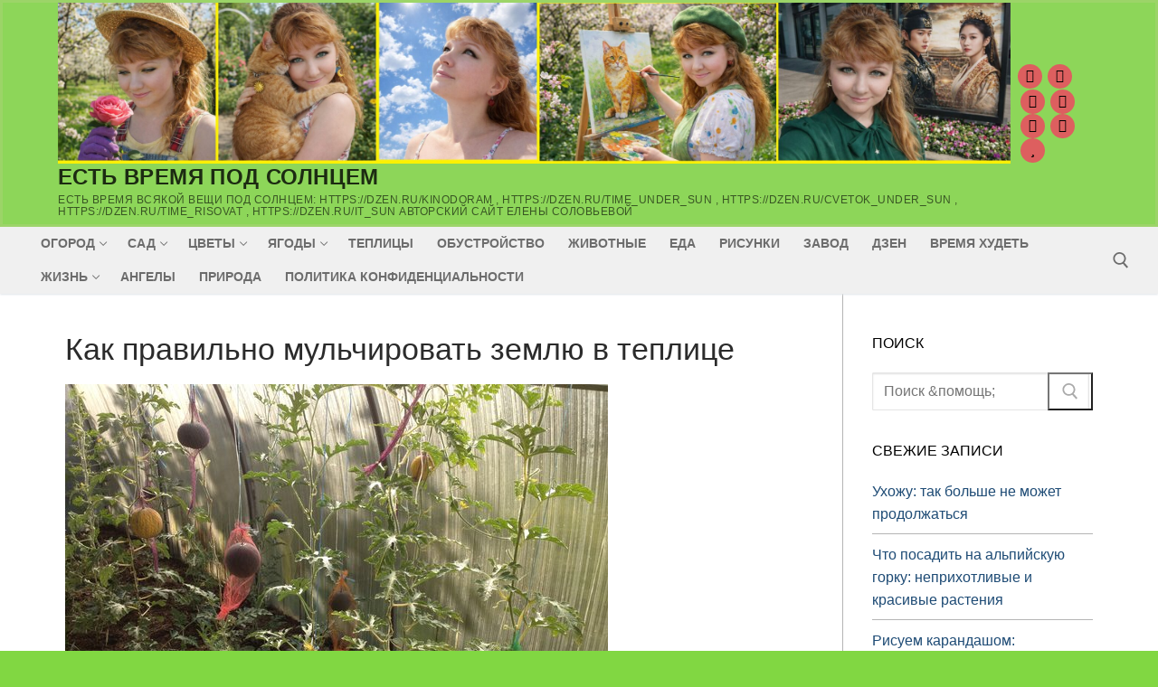

--- FILE ---
content_type: text/html; charset=UTF-8
request_url: https://timeundersun.com/2019/03/04/kak-pravilno-mulchirovat-zemlju-v-te/
body_size: 15088
content:
<!doctype html>
<html lang="ru-RU">
<head>
	<meta charset="UTF-8">
	<meta name="viewport" content="width=device-width, initial-scale=1, maximum-scale=10.0, user-scalable=yes">
	<link rel="profile" href="http://gmpg.org/xfn/11">
	<meta name='robots' content='index, follow, max-image-preview:large, max-snippet:-1, max-video-preview:-1' />

	<!-- This site is optimized with the Yoast SEO Premium plugin v18.0 (Yoast SEO v19.4) - https://yoast.com/wordpress/plugins/seo/ -->
	<title>Как правильно мульчировать землю в теплице</title>
	<meta name="description" content="Как правильно мульчировать землю в теплице" />
	<link rel="canonical" href="https://timeundersun.com/2019/03/04/kak-pravilno-mulchirovat-zemlju-v-te/" />
	<meta name="twitter:label1" content="Написано автором" />
	<meta name="twitter:data1" content="Елена Соловьева" />
	<script type="application/ld+json" class="yoast-schema-graph">{"@context":"https://schema.org","@graph":[{"@type":"WebSite","@id":"https://timeundersun.com/#website","url":"https://timeundersun.com/","name":"Есть время под солнцем","description":"Есть время ВСЯКОЙ вещи под солнцем: https://dzen.ru/kinodoram , https://dzen.ru/time_under_sun , https://dzen.ru/cvetok_under_sun , https://dzen.ru/time_risovat , https://dzen.ru/it_sun Авторский сайт Елены Соловьевой","publisher":{"@id":"https://timeundersun.com/#/schema/person/bb2ae0f998a4a70705521455d8ceb19b"},"potentialAction":[{"@type":"SearchAction","target":{"@type":"EntryPoint","urlTemplate":"https://timeundersun.com/?s={search_term_string}"},"query-input":"required name=search_term_string"}],"inLanguage":"ru-RU"},{"@type":"ImageObject","inLanguage":"ru-RU","@id":"https://timeundersun.com/2019/03/04/kak-pravilno-mulchirovat-zemlju-v-te/#primaryimage","url":"https://timeundersun.com/wp-content/uploads/2020/07/snimok2-1-1.jpg","contentUrl":"https://timeundersun.com/wp-content/uploads/2020/07/snimok2-1-1.jpg","width":751,"height":561},{"@type":"WebPage","@id":"https://timeundersun.com/2019/03/04/kak-pravilno-mulchirovat-zemlju-v-te/","url":"https://timeundersun.com/2019/03/04/kak-pravilno-mulchirovat-zemlju-v-te/","name":"Как правильно мульчировать землю в теплице","isPartOf":{"@id":"https://timeundersun.com/#website"},"primaryImageOfPage":{"@id":"https://timeundersun.com/2019/03/04/kak-pravilno-mulchirovat-zemlju-v-te/#primaryimage"},"image":{"@id":"https://timeundersun.com/2019/03/04/kak-pravilno-mulchirovat-zemlju-v-te/#primaryimage"},"thumbnailUrl":"https://timeundersun.com/wp-content/uploads/2020/07/snimok2-1-1.jpg","datePublished":"2019-03-04T12:13:54+00:00","dateModified":"2022-02-23T15:08:15+00:00","description":"Как правильно мульчировать землю в теплице","breadcrumb":{"@id":"https://timeundersun.com/2019/03/04/kak-pravilno-mulchirovat-zemlju-v-te/#breadcrumb"},"inLanguage":"ru-RU","potentialAction":[{"@type":"ReadAction","target":["https://timeundersun.com/2019/03/04/kak-pravilno-mulchirovat-zemlju-v-te/"]}]},{"@type":"BreadcrumbList","@id":"https://timeundersun.com/2019/03/04/kak-pravilno-mulchirovat-zemlju-v-te/#breadcrumb","itemListElement":[{"@type":"ListItem","position":1,"name":"Главная страница","item":"https://timeundersun.com/"},{"@type":"ListItem","position":2,"name":"САД","item":"https://timeundersun.com/category/sad/"},{"@type":"ListItem","position":3,"name":"газон","item":"https://timeundersun.com/category/sad/gazon/"},{"@type":"ListItem","position":4,"name":"Как правильно мульчировать землю в теплице"}]},{"@type":"Article","@id":"https://timeundersun.com/2019/03/04/kak-pravilno-mulchirovat-zemlju-v-te/#article","isPartOf":{"@id":"https://timeundersun.com/2019/03/04/kak-pravilno-mulchirovat-zemlju-v-te/"},"author":{"name":"Елена Соловьева","@id":"https://timeundersun.com/#/schema/person/bb2ae0f998a4a70705521455d8ceb19b"},"headline":"Как правильно мульчировать землю в теплице","datePublished":"2019-03-04T12:13:54+00:00","dateModified":"2022-02-23T15:08:15+00:00","mainEntityOfPage":{"@id":"https://timeundersun.com/2019/03/04/kak-pravilno-mulchirovat-zemlju-v-te/"},"wordCount":8,"commentCount":0,"publisher":{"@id":"https://timeundersun.com/#/schema/person/bb2ae0f998a4a70705521455d8ceb19b"},"image":{"@id":"https://timeundersun.com/2019/03/04/kak-pravilno-mulchirovat-zemlju-v-te/#primaryimage"},"thumbnailUrl":"https://timeundersun.com/wp-content/uploads/2020/07/snimok2-1-1.jpg","keywords":["как заменить землю в теплице","как мульчировать землю в теплице","как спасти землю от истощения в теплице","личный опыт мильчирования почвы","улучшение почвы в теплице"],"articleSection":{"1":"газон","2":"САД","3":"теплицы","4":"уход за садом"},"inLanguage":"ru-RU","potentialAction":[{"@type":"CommentAction","name":"Comment","target":["https://timeundersun.com/2019/03/04/kak-pravilno-mulchirovat-zemlju-v-te/#respond"]}]},{"@type":["Person","Organization"],"@id":"https://timeundersun.com/#/schema/person/bb2ae0f998a4a70705521455d8ceb19b","name":"Елена Соловьева","image":{"@type":"ImageObject","inLanguage":"ru-RU","@id":"https://timeundersun.com/#/schema/person/image/","url":"https://timeundersun.com/wp-content/uploads/2021/06/585-kopija-2-kopija.jpg","contentUrl":"https://timeundersun.com/wp-content/uploads/2021/06/585-kopija-2-kopija.jpg","width":1024,"height":618,"caption":"Елена Соловьева"},"logo":{"@id":"https://timeundersun.com/#/schema/person/image/"}}]}</script>
	<!-- / Yoast SEO Premium plugin. -->


<link rel='dns-prefetch' href='//s.w.org' />
<link rel="alternate" type="application/rss+xml" title="Есть время под солнцем &raquo; Лента" href="https://timeundersun.com/feed/" />
<link rel="alternate" type="application/rss+xml" title="Есть время под солнцем &raquo; Лента комментариев" href="https://timeundersun.com/comments/feed/" />
<link rel="alternate" type="application/rss+xml" title="Есть время под солнцем &raquo; Лента комментариев к &laquo;Как правильно мульчировать землю в теплице&raquo;" href="https://timeundersun.com/2019/03/04/kak-pravilno-mulchirovat-zemlju-v-te/feed/" />
		<script type="text/javascript">
			window._wpemojiSettings = {"baseUrl":"https:\/\/s.w.org\/images\/core\/emoji\/13.1.0\/72x72\/","ext":".png","svgUrl":"https:\/\/s.w.org\/images\/core\/emoji\/13.1.0\/svg\/","svgExt":".svg","source":{"concatemoji":"https:\/\/timeundersun.com\/wp-includes\/js\/wp-emoji-release.min.js?ver=5.8.4"}};
			!function(e,a,t){var n,r,o,i=a.createElement("canvas"),p=i.getContext&&i.getContext("2d");function s(e,t){var a=String.fromCharCode;p.clearRect(0,0,i.width,i.height),p.fillText(a.apply(this,e),0,0);e=i.toDataURL();return p.clearRect(0,0,i.width,i.height),p.fillText(a.apply(this,t),0,0),e===i.toDataURL()}function c(e){var t=a.createElement("script");t.src=e,t.defer=t.type="text/javascript",a.getElementsByTagName("head")[0].appendChild(t)}for(o=Array("flag","emoji"),t.supports={everything:!0,everythingExceptFlag:!0},r=0;r<o.length;r++)t.supports[o[r]]=function(e){if(!p||!p.fillText)return!1;switch(p.textBaseline="top",p.font="600 32px Arial",e){case"flag":return s([127987,65039,8205,9895,65039],[127987,65039,8203,9895,65039])?!1:!s([55356,56826,55356,56819],[55356,56826,8203,55356,56819])&&!s([55356,57332,56128,56423,56128,56418,56128,56421,56128,56430,56128,56423,56128,56447],[55356,57332,8203,56128,56423,8203,56128,56418,8203,56128,56421,8203,56128,56430,8203,56128,56423,8203,56128,56447]);case"emoji":return!s([10084,65039,8205,55357,56613],[10084,65039,8203,55357,56613])}return!1}(o[r]),t.supports.everything=t.supports.everything&&t.supports[o[r]],"flag"!==o[r]&&(t.supports.everythingExceptFlag=t.supports.everythingExceptFlag&&t.supports[o[r]]);t.supports.everythingExceptFlag=t.supports.everythingExceptFlag&&!t.supports.flag,t.DOMReady=!1,t.readyCallback=function(){t.DOMReady=!0},t.supports.everything||(n=function(){t.readyCallback()},a.addEventListener?(a.addEventListener("DOMContentLoaded",n,!1),e.addEventListener("load",n,!1)):(e.attachEvent("onload",n),a.attachEvent("onreadystatechange",function(){"complete"===a.readyState&&t.readyCallback()})),(n=t.source||{}).concatemoji?c(n.concatemoji):n.wpemoji&&n.twemoji&&(c(n.twemoji),c(n.wpemoji)))}(window,document,window._wpemojiSettings);
		</script>
		<style type="text/css">
img.wp-smiley,
img.emoji {
	display: inline !important;
	border: none !important;
	box-shadow: none !important;
	height: 1em !important;
	width: 1em !important;
	margin: 0 .07em !important;
	vertical-align: -0.1em !important;
	background: none !important;
	padding: 0 !important;
}
</style>
	<link rel='stylesheet' id='wp-block-library-css'  href='https://timeundersun.com/wp-includes/css/dist/block-library/style.min.css?ver=5.8.4' type='text/css' media='all' />
<link rel='stylesheet' id='quads-style-css-css'  href='https://timeundersun.com/wp-content/plugins/quick-adsense-reloaded/includes/gutenberg/dist/blocks.style.build.css?ver=2.0.98.1' type='text/css' media='all' />
<link rel='stylesheet' id='font-display-css'  href='https://timeundersun.com/wp-content/plugins/web-font-display//webfonts.min.css?ver=5.8.4' type='text/css' media='all' />
<link rel='stylesheet' id='font-awesome-v6-css'  href='https://timeundersun.com/wp-content/themes/customify/assets/fonts/fontawesome-v6/css/all.min.css?ver=5.0.0' type='text/css' media='all' />
<link rel='stylesheet' id='font-awesome-4-shim-css'  href='https://timeundersun.com/wp-content/themes/customify/assets/fonts/fontawesome-v6/css/v4-shims.min.css?ver=5.0.0' type='text/css' media='all' />
<link rel='stylesheet' id='customify-style-css'  href='https://timeundersun.com/wp-content/themes/customify/style.min.css?ver=0.4.13' type='text/css' media='all' />
<style id='customify-style-inline-css' type='text/css'>
.customify-container, .layout-contained, .site-framed .site, .site-boxed .site { max-width: 1200px; } .main-layout-content .entry-content > .alignwide { width: calc( 1200px - 4em ); max-width: 100vw;  }.header-top .header--row-inner,body:not(.fl-builder-edit) .button,body:not(.fl-builder-edit) button:not(.menu-mobile-toggle, .components-button, .customize-partial-edit-shortcut-button),body:not(.fl-builder-edit) input[type="button"]:not(.ed_button),button.button,input[type="button"]:not(.ed_button, .components-button, .customize-partial-edit-shortcut-button),input[type="reset"]:not(.components-button, .customize-partial-edit-shortcut-button),input[type="submit"]:not(.components-button, .customize-partial-edit-shortcut-button),.pagination .nav-links > *:hover,.pagination .nav-links span,.nav-menu-desktop.style-full-height .primary-menu-ul > li.current-menu-item > a,.nav-menu-desktop.style-full-height .primary-menu-ul > li.current-menu-ancestor > a,.nav-menu-desktop.style-full-height .primary-menu-ul > li > a:hover,.posts-layout .readmore-button:hover{    background-color: #000000;}.posts-layout .readmore-button {color: #000000;}.pagination .nav-links > *:hover,.pagination .nav-links span,.entry-single .tags-links a:hover,.entry-single .cat-links a:hover,.posts-layout .readmore-button,.posts-layout .readmore-button:hover{    border-color: #000000;}.customify-builder-btn{    background-color: #c3512f;}body{    color: #000000;}abbr, acronym {    border-bottom-color: #000000;}a                {                    color: #1e4b75;}a:hover,a:focus,.link-meta:hover, .link-meta a:hover{    color: #1e73be;}h2 + h3,.comments-area h2 + .comments-title,.h2 + h3,.comments-area .h2 + .comments-title,.page-breadcrumb {    border-top-color: rgba(0,0,0,0.29);}blockquote,.site-content .widget-area .menu li.current-menu-item > a:before{    border-left-color: rgba(0,0,0,0.29);}@media screen and (min-width: 64em) {    .comment-list .children li.comment {        border-left-color: rgba(0,0,0,0.29);    }    .comment-list .children li.comment:after {        background-color: rgba(0,0,0,0.29);    }}.page-titlebar, .page-breadcrumb,.posts-layout .entry-inner {    border-bottom-color: rgba(0,0,0,0.29);}.header-search-form .search-field,.entry-content .page-links a,.header-search-modal,.pagination .nav-links > *,.entry-footer .tags-links a, .entry-footer .cat-links a,.search .content-area article,.site-content .widget-area .menu li.current-menu-item > a,.posts-layout .entry-inner,.post-navigation .nav-links,article.comment .comment-meta,.widget-area .widget_pages li a, .widget-area .widget_categories li a, .widget-area .widget_archive li a, .widget-area .widget_meta li a, .widget-area .widget_nav_menu li a, .widget-area .widget_product_categories li a, .widget-area .widget_recent_entries li a, .widget-area .widget_rss li a,.widget-area .widget_recent_comments li{    border-color: rgba(0,0,0,0.29);}.header-search-modal::before {    border-top-color: rgba(0,0,0,0.29);    border-left-color: rgba(0,0,0,0.29);}@media screen and (min-width: 48em) {    .content-sidebar.sidebar_vertical_border .content-area {        border-right-color: rgba(0,0,0,0.29);    }    .sidebar-content.sidebar_vertical_border .content-area {        border-left-color: rgba(0,0,0,0.29);    }    .sidebar-sidebar-content.sidebar_vertical_border .sidebar-primary {        border-right-color: rgba(0,0,0,0.29);    }    .sidebar-sidebar-content.sidebar_vertical_border .sidebar-secondary {        border-right-color: rgba(0,0,0,0.29);    }    .content-sidebar-sidebar.sidebar_vertical_border .sidebar-primary {        border-left-color: rgba(0,0,0,0.29);    }    .content-sidebar-sidebar.sidebar_vertical_border .sidebar-secondary {        border-left-color: rgba(0,0,0,0.29);    }    .sidebar-content-sidebar.sidebar_vertical_border .content-area {        border-left-color: rgba(0,0,0,0.29);        border-right-color: rgba(0,0,0,0.29);    }    .sidebar-content-sidebar.sidebar_vertical_border .content-area {        border-left-color: rgba(0,0,0,0.29);        border-right-color: rgba(0,0,0,0.29);    }}article.comment .comment-post-author {background: #000000;}.pagination .nav-links > *,.link-meta,.link-meta a,.color-meta,.entry-single .tags-links:before,.entry-single .cats-links:before{    color: #000000;}h1, h2, h3, h4, h5, h6 { color: #000000;}.site-content .widget-title { color: #000000;}#page-cover .page-cover-title {color: #a3f44b;}#page-cover .page-cover-tagline {color: #3bb738;}#page-cover {background-image: url("https://timeundersun.com/wp-content/themes/customify/assets/images/default-cover.jpg");}#page-cover {background-repeat: repeat;}.header--row:not(.header--transparent).header-top .header--row-inner  {background-color: #90d662;} .header--row:not(.header--transparent).header-main .header--row-inner  {background-color: #8dd659;border-style: solid;border-color: rgba(255,198,198,0.13);} #header-menu-sidebar-bg  {color: #000000; text-decoration-color: #000000;} #header-menu-sidebar-bg .menu li a, #header-menu-sidebar-bg .item--html a, #header-menu-sidebar-bg .cart-item-link, #header-menu-sidebar-bg .nav-toggle-icon  {color: #000000; text-decoration-color: #000000;} #header-menu-sidebar-bg:before  {background-color: #a9d6a9;} #header-menu-sidebar  {box-shadow: 0px 0px 0px 0px #000000 ;;} .sub-menu .li-duplicator {display:none !important;}.builder-header-html-item.item--html p, .builder-header-html-item.item--html {font-size: 20px;line-height: 0px;letter-spacing: 1.2px;}.header-search_icon-item .header-search-modal  {border-style: solid;} .header-search_icon-item .search-field  {border-style: solid;} .dark-mode .header-search_box-item .search-form-fields, .header-search_box-item .search-form-fields  {border-style: solid;} a.item--button  {color: #000000; text-decoration-color: #000000;background-color: #729abf;} .header-social-icons.customify-builder-social-icons.color-custom li a {background-color: #dd5f5f;}.header-social-icons.customify-builder-social-icons.color-custom li a {color: #000000;}.header-social-icons.customify-builder-social-icons li a {border-style: none;}body  {background-color: #81d742;} .site-content .content-area  {background-color: #ffffff;} .site-content  {background-color: #ffffff;} /* CSS for desktop */#page-cover .page-cover-inner {min-height: 300px;}#page-titlebar {text-align: left;}.header-menu-sidebar-inner {text-align: left;}.header--row .builder-item--html, .builder-item.builder-item--group .item--inner.builder-item--html {margin-top: 0px;margin-right: 0px;margin-bottom: 0px;margin-left: 0px;}.header--row .builder-item--logo, .builder-item.builder-item--group .item--inner.builder-item--logo {margin-top: 0px;margin-right: 0px;margin-bottom: 0px;margin-left: 0px;}.header--row .builder-first--nav-icon {text-align: right;}.header-search_icon-item .search-submit {margin-left: -40px;}.header-search_box-item .search-submit{margin-left: -40px;} .header-search_box-item .woo_bootster_search .search-submit{margin-left: -40px;} .header-search_box-item .header-search-form button.search-submit{margin-left:-40px;}.header--row .builder-first--primary-menu {text-align: right;}.header-social-icons.customify-builder-social-icons li a { font-size: 15px; }/* CSS for tablet */@media screen and (max-width: 1024px) { #page-cover .page-cover-inner {min-height: 250px;}.header--row .builder-first--nav-icon {text-align: right;}.header-search_icon-item .search-submit {margin-left: -40px;}.header-search_box-item .search-submit{margin-left: -40px;} .header-search_box-item .woo_bootster_search .search-submit{margin-left: -40px;} .header-search_box-item .header-search-form button.search-submit{margin-left:-40px;} }/* CSS for mobile */@media screen and (max-width: 568px) { #page-cover .page-cover-inner {min-height: 200px;}.header--row.header-top .customify-grid, .header--row.header-top .style-full-height .primary-menu-ul > li > a {min-height: 33px;}.header--row.header-main .customify-grid, .header--row.header-main .style-full-height .primary-menu-ul > li > a {min-height: 90px;}.header-menu-sidebar-inner {text-align: center;}.header--row .builder-item--logo, .builder-item.builder-item--group .item--inner.builder-item--logo {margin-top: -15px;margin-right: 0px;margin-bottom: -15px;margin-left: -15px;}.header--row .builder-first--nav-icon {text-align: right;}.header-search_icon-item .search-submit {margin-left: -40px;}.header-search_box-item .search-submit{margin-left: -40px;} .header-search_box-item .woo_bootster_search .search-submit{margin-left: -40px;} .header-search_box-item .header-search-form button.search-submit{margin-left:-40px;}.header-social-icons.customify-builder-social-icons li a { font-size: 20px; } }
</style>
<link rel="https://api.w.org/" href="https://timeundersun.com/wp-json/" /><link rel="alternate" type="application/json" href="https://timeundersun.com/wp-json/wp/v2/posts/332" /><link rel="EditURI" type="application/rsd+xml" title="RSD" href="https://timeundersun.com/xmlrpc.php?rsd" />
<link rel="wlwmanifest" type="application/wlwmanifest+xml" href="https://timeundersun.com/wp-includes/wlwmanifest.xml" /> 
<meta name="generator" content="WordPress 5.8.4" />
<link rel='shortlink' href='https://timeundersun.com/?p=332' />
<link rel="alternate" type="application/json+oembed" href="https://timeundersun.com/wp-json/oembed/1.0/embed?url=https%3A%2F%2Ftimeundersun.com%2F2019%2F03%2F04%2Fkak-pravilno-mulchirovat-zemlju-v-te%2F" />
<link rel="alternate" type="text/xml+oembed" href="https://timeundersun.com/wp-json/oembed/1.0/embed?url=https%3A%2F%2Ftimeundersun.com%2F2019%2F03%2F04%2Fkak-pravilno-mulchirovat-zemlju-v-te%2F&#038;format=xml" />
<meta name="yandex-verification" content="9cd1fbaae761505e" />
<meta name="msvalidate.01" content="4C965A69C3FEC453F4B8A3506386255F" />
<meta name="pmail-verification" content="7bf34df6ba3dbcab68f9fa17b20f031e">
<!-- Yandex.RTB -->
<script>window.yaContextCb=window.yaContextCb||[]</script>
<script src="https://yandex.ru/ads/system/context.js" async></script>
<meta name="zen-verification" content="R1lqwWxVb5tJ70uigh44YAwmkd6cF6os5o09duu6xIQ94ISbwo7HjaGgaYgefKqO" />
<script
		type="text/javascript"
		charset="utf-8"
		src="https://yandex.ru/ads/system/adsdk.js"></script>
<!-- Yandex.Metrika counter -->
<script type="text/javascript" >
   (function(m,e,t,r,i,k,a){m[i]=m[i]||function(){(m[i].a=m[i].a||[]).push(arguments)};
   m[i].l=1*new Date();
   for (var j = 0; j < document.scripts.length; j++) {if (document.scripts[j].src === r) { return; }}
   k=e.createElement(t),a=e.getElementsByTagName(t)[0],k.async=1,k.src=r,a.parentNode.insertBefore(k,a)})
   (window, document, "script", "https://mc.yandex.ru/metrika/tag.js", "ym");

   ym(52760530, "init", {
        clickmap:true,
        trackLinks:true,
        accurateTrackBounce:true,
        webvisor:true
   });
</script>
<noscript><div><img src="https://mc.yandex.ru/watch/52760530" style="position:absolute; left:-9999px;" alt="" /></div></noscript>
<!-- /Yandex.Metrika counter --><script>document.cookie = 'quads_browser_width='+screen.width;</script><link rel="pingback" href="https://timeundersun.com/xmlrpc.php"><link rel="icon" href="https://timeundersun.com/wp-content/uploads/2020/01/cropped-585-kopija-1-32x32.jpg" sizes="32x32" />
<link rel="icon" href="https://timeundersun.com/wp-content/uploads/2020/01/cropped-585-kopija-1-192x192.jpg" sizes="192x192" />
<link rel="apple-touch-icon" href="https://timeundersun.com/wp-content/uploads/2020/01/cropped-585-kopija-1-180x180.jpg" />
<meta name="msapplication-TileImage" content="https://timeundersun.com/wp-content/uploads/2020/01/cropped-585-kopija-1-270x270.jpg" />
</head>

<body class="post-template-default single single-post postid-332 single-format-standard wp-custom-logo content-sidebar main-layout-content-sidebar sidebar_vertical_border site-full-width menu_sidebar_slide_right">
<!-- Yandex.RTB R-A-392483-14 -->
<script>window.yaContextCb.push(()=>{
  Ya.Context.AdvManager.render({
    type: 'topAd',    
    blockId: 'R-A-392483-14'
  })
})</script>

<!-- Yandex.RTB R-A-392483-19 -->
<script>
window.yaContextCb.push(() => {
    Ya.Context.AdvManager.render({
        "blockId": "R-A-392483-19",
        "type": "fullscreen",
        "platform": "touch"
    })
})
</script><div id="page" class="site box-shadow">
	<a class="skip-link screen-reader-text" href="#site-content">Перейти к содержимому</a>
	<a class="close is-size-medium  close-panel close-sidebar-panel" href="#">
        <span class="hamburger hamburger--squeeze is-active">
            <span class="hamburger-box">
              <span class="hamburger-inner"><span class="screen-reader-text">Меню</span></span>
            </span>
        </span>
        <span class="screen-reader-text">Закрыть</span>
        </a><header id="masthead" class="site-header header-v2"><div id="masthead-inner" class="site-header-inner">							<div  class="header-top header--row layout-fullwidth"  id="cb-row--header-top"  data-row-id="top"  data-show-on="mobile">
								<div class="header--row-inner header-top-inner dark-mode">
									<div class="customify-container">
										<div class="cb-row--mobile hide-on-desktop customify-grid customify-grid-middle"><div class="row-v2 row-v2-top no-left no-right"><div class="col-v2 col-v2-left"></div><div class="col-v2 col-v2-center"><div class="item--inner builder-item--logo" data-section="title_tagline" data-item-id="logo" >		<div class="site-branding logo-top">
						<a href="https://timeundersun.com/" class="logo-link" rel="home" itemprop="url">
				<img class="site-img-logo" src="https://timeundersun.com/wp-content/uploads/2026/01/solnce-1-scaled.jpg" alt="Есть время под солнцем">
							</a>
			<div class="site-name-desc">						<p class="site-title">
							<a href="https://timeundersun.com/" rel="home">Есть время под солнцем</a>
						</p>
												<p class="site-description text-uppercase text-xsmall">Есть время ВСЯКОЙ вещи под солнцем: https://dzen.ru/kinodoram , https://dzen.ru/time_under_sun , https://dzen.ru/cvetok_under_sun , https://dzen.ru/time_risovat , https://dzen.ru/it_sun Авторский сайт Елены Соловьевой</p>
						</div>		</div><!-- .site-branding -->
		</div></div><div class="col-v2 col-v2-right"></div></div></div>									</div>
								</div>
							</div>
														<div  class="header-main header--row layout-full-contained"  id="cb-row--header-main"  data-row-id="main"  data-show-on="desktop mobile">
								<div class="header--row-inner header-main-inner light-mode">
									<div class="customify-container">
										<div class="customify-grid  cb-row--desktop hide-on-mobile hide-on-tablet customify-grid-middle"><div class="row-v2 row-v2-main no-center"><div class="col-v2 col-v2-left"><div class="item--inner builder-item--logo" data-section="title_tagline" data-item-id="logo" >		<div class="site-branding logo-top">
						<a href="https://timeundersun.com/" class="logo-link" rel="home" itemprop="url">
				<img class="site-img-logo" src="https://timeundersun.com/wp-content/uploads/2026/01/solnce-1-scaled.jpg" alt="Есть время под солнцем">
							</a>
			<div class="site-name-desc">						<p class="site-title">
							<a href="https://timeundersun.com/" rel="home">Есть время под солнцем</a>
						</p>
												<p class="site-description text-uppercase text-xsmall">Есть время ВСЯКОЙ вещи под солнцем: https://dzen.ru/kinodoram , https://dzen.ru/time_under_sun , https://dzen.ru/cvetok_under_sun , https://dzen.ru/time_risovat , https://dzen.ru/it_sun Авторский сайт Елены Соловьевой</p>
						</div>		</div><!-- .site-branding -->
		</div></div><div class="col-v2 col-v2-right"><div class="item--inner builder-item--social-icons" data-section="header_social_icons" data-item-id="social-icons" ><ul class="header-social-icons customify-builder-social-icons color-custom"><li><a class="social-icon-youtube-play shape-circle" rel="nofollow noopener" target="_blank" href="https://www.youtube.com/channel/UC9MAoESLR_HZ8UtbqgpO62g" aria-label="Youtube"><i class="social-icon fa fa-youtube-play" title="Youtube"></i></a></li><li><a class="social-icon-vk shape-circle" rel="nofollow noopener" target="_blank" href="https://vk.com/time_under_sun" aria-label="VK"><i class="social-icon fa fa-vk" title="VK"></i></a></li><li><a class="social-fa-solid-fa-bahai shape-circle" rel="nofollow noopener" target="_blank" href="https://dzen.ru/time_under_sun" aria-label="Есть время под солнцем"><i class="social-icon fa-solid fa-bahai" title="Есть время под солнцем"></i></a></li><li><a class="social-fa-solid-fa-paw shape-circle" rel="nofollow noopener" target="_blank" href="https://dzen.ru/cvetok_under_sun" aria-label="Есть время под луной"><i class="social-icon fa-solid fa-paw" title="Есть время под луной"></i></a></li><li><a class="social-fa-solid-fa-palette shape-circle" rel="nofollow noopener" target="_blank" href="https://dzen.ru/time_risovat" aria-label="Есть время рисовать"><i class="social-icon fa-solid fa-palette" title="Есть время рисовать"></i></a></li><li><a class="social-fa-solid-fa-feather shape-circle" rel="nofollow noopener" target="_blank" href="https://dzen.ru/it_sun" aria-label="Есть время под небом"><i class="social-icon fa-solid fa-feather" title="Есть время под небом"></i></a></li><li><a class="social-fa-solid-fa-star shape-circle" rel="nofollow noopener" target="_blank" href="https://dzen.ru/kinodoram" aria-label="Есть время под звездой"><i class="social-icon fa-solid fa-star" title="Есть время под звездой"></i></a></li></ul></div></div></div></div><div class="cb-row--mobile hide-on-desktop customify-grid customify-grid-middle"><div class="row-v2 row-v2-main no-left no-center"><div class="col-v2 col-v2-right"><div class="item--inner builder-item--social-icons" data-section="header_social_icons" data-item-id="social-icons" ><ul class="header-social-icons customify-builder-social-icons color-custom"><li><a class="social-icon-youtube-play shape-circle" rel="nofollow noopener" target="_blank" href="https://www.youtube.com/channel/UC9MAoESLR_HZ8UtbqgpO62g" aria-label="Youtube"><i class="social-icon fa fa-youtube-play" title="Youtube"></i></a></li><li><a class="social-icon-vk shape-circle" rel="nofollow noopener" target="_blank" href="https://vk.com/time_under_sun" aria-label="VK"><i class="social-icon fa fa-vk" title="VK"></i></a></li><li><a class="social-fa-solid-fa-bahai shape-circle" rel="nofollow noopener" target="_blank" href="https://dzen.ru/time_under_sun" aria-label="Есть время под солнцем"><i class="social-icon fa-solid fa-bahai" title="Есть время под солнцем"></i></a></li><li><a class="social-fa-solid-fa-paw shape-circle" rel="nofollow noopener" target="_blank" href="https://dzen.ru/cvetok_under_sun" aria-label="Есть время под луной"><i class="social-icon fa-solid fa-paw" title="Есть время под луной"></i></a></li><li><a class="social-fa-solid-fa-palette shape-circle" rel="nofollow noopener" target="_blank" href="https://dzen.ru/time_risovat" aria-label="Есть время рисовать"><i class="social-icon fa-solid fa-palette" title="Есть время рисовать"></i></a></li><li><a class="social-fa-solid-fa-feather shape-circle" rel="nofollow noopener" target="_blank" href="https://dzen.ru/it_sun" aria-label="Есть время под небом"><i class="social-icon fa-solid fa-feather" title="Есть время под небом"></i></a></li><li><a class="social-fa-solid-fa-star shape-circle" rel="nofollow noopener" target="_blank" href="https://dzen.ru/kinodoram" aria-label="Есть время под звездой"><i class="social-icon fa-solid fa-star" title="Есть время под звездой"></i></a></li></ul></div><div class="item--inner builder-item--nav-icon" data-section="header_menu_icon" data-item-id="nav-icon" >		<button type="button" class="menu-mobile-toggle item-button is-size-desktop-large is-size-tablet-medium is-size-mobile-large"  aria-label="nav icon">
			<span class="hamburger hamburger--squeeze">
				<span class="hamburger-box">
					<span class="hamburger-inner"></span>
				</span>
			</span>
			<span class="nav-icon--label hide-on-tablet">Меню</span></button>
		</div></div></div></div>									</div>
								</div>
							</div>
														<div  class="header-bottom header--row layout-fullwidth"  id="cb-row--header-bottom"  data-row-id="bottom"  data-show-on="desktop">
								<div class="header--row-inner header-bottom-inner light-mode">
									<div class="customify-container">
										<div class="customify-grid  cb-row--desktop hide-on-mobile hide-on-tablet customify-grid-middle"><div class="row-v2 row-v2-bottom no-center"><div class="col-v2 col-v2-left"><div class="item--inner builder-item--primary-menu has_menu" data-section="header_menu_primary" data-item-id="primary-menu" ><nav  id="site-navigation-bottom-desktop" class="site-navigation primary-menu primary-menu-bottom nav-menu-desktop primary-menu-desktop style-plain"><ul id="menu-menju" class="primary-menu-ul menu nav-menu"><li id="menu-item--bottom-desktop-3365" class="menu-item menu-item-type-taxonomy menu-item-object-category menu-item-has-children menu-item-3365"><a href="https://timeundersun.com/category/ogorod/"><span class="link-before">ОГОРОД<span class="nav-icon-angle">&nbsp;</span></span></a>
<ul class="sub-menu sub-lv-0">
	<li id="menu-item--bottom-desktop-3388" class="menu-item menu-item-type-taxonomy menu-item-object-category menu-item-3388"><a href="https://timeundersun.com/category/ogorod/goroh/"><span class="link-before">Горох</span></a></li>
	<li id="menu-item--bottom-desktop-3384" class="menu-item menu-item-type-taxonomy menu-item-object-category menu-item-3384"><a href="https://timeundersun.com/category/ogorod/kabachki-ogorod/"><span class="link-before">Кабачки</span></a></li>
	<li id="menu-item--bottom-desktop-3379" class="menu-item menu-item-type-taxonomy menu-item-object-category menu-item-3379"><a href="https://timeundersun.com/category/ogorod/kartoshka/"><span class="link-before">Картошка</span></a></li>
	<li id="menu-item--bottom-desktop-3421" class="menu-item menu-item-type-taxonomy menu-item-object-category menu-item-3421"><a href="https://timeundersun.com/category/ogorod/kapusta/"><span class="link-before">Капуста</span></a></li>
	<li id="menu-item--bottom-desktop-3419" class="menu-item menu-item-type-taxonomy menu-item-object-category menu-item-3419"><a href="https://timeundersun.com/category/ogorod/kukuruza/"><span class="link-before">Кукуруза</span></a></li>
	<li id="menu-item--bottom-desktop-3387" class="menu-item menu-item-type-taxonomy menu-item-object-category menu-item-3387"><a href="https://timeundersun.com/category/ogorod/luk/"><span class="link-before">Лук</span></a></li>
	<li id="menu-item--bottom-desktop-3410" class="menu-item menu-item-type-taxonomy menu-item-object-category menu-item-3410"><a href="https://timeundersun.com/category/ogorod/morkov/"><span class="link-before">Морковь</span></a></li>
	<li id="menu-item--bottom-desktop-3405" class="menu-item menu-item-type-taxonomy menu-item-object-category menu-item-3405"><a href="https://timeundersun.com/category/ogorod/ogurcy/"><span class="link-before">Огурцы</span></a></li>
	<li id="menu-item--bottom-desktop-3392" class="menu-item menu-item-type-taxonomy menu-item-object-category menu-item-3392"><a href="https://timeundersun.com/category/ogorod/perec/"><span class="link-before">Перец</span></a></li>
	<li id="menu-item--bottom-desktop-3415" class="menu-item menu-item-type-taxonomy menu-item-object-category menu-item-3415"><a href="https://timeundersun.com/category/ogorod/petrushka/"><span class="link-before">Петрушка</span></a></li>
	<li id="menu-item--bottom-desktop-3390" class="menu-item menu-item-type-taxonomy menu-item-object-category menu-item-3390"><a href="https://timeundersun.com/category/ogorod/pomidory/"><span class="link-before">Помидоры</span></a></li>
	<li id="menu-item--bottom-desktop-3423" class="menu-item menu-item-type-taxonomy menu-item-object-category menu-item-3423"><a href="https://timeundersun.com/category/ogorod/redis/"><span class="link-before">Редис</span></a></li>
	<li id="menu-item--bottom-desktop-3424" class="menu-item menu-item-type-taxonomy menu-item-object-category menu-item-3424"><a href="https://timeundersun.com/category/ogorod/svekla/"><span class="link-before">Свекла</span></a></li>
	<li id="menu-item--bottom-desktop-3391" class="menu-item menu-item-type-taxonomy menu-item-object-category menu-item-3391"><a href="https://timeundersun.com/category/ogorod/tykva/"><span class="link-before">Тыква</span></a></li>
	<li id="menu-item--bottom-desktop-3414" class="menu-item menu-item-type-taxonomy menu-item-object-category menu-item-3414"><a href="https://timeundersun.com/category/ogorod/ukrop/"><span class="link-before">Укроп</span></a></li>
	<li id="menu-item--bottom-desktop-3401" class="menu-item menu-item-type-taxonomy menu-item-object-category menu-item-3401"><a href="https://timeundersun.com/category/ogorod/chesnok/"><span class="link-before">Чеснок</span></a></li>
</ul>
</li>
<li id="menu-item--bottom-desktop-3370" class="menu-item menu-item-type-taxonomy menu-item-object-category current-post-ancestor current-menu-parent current-post-parent menu-item-has-children menu-item-3370"><a href="https://timeundersun.com/category/sad/"><span class="link-before">САД<span class="nav-icon-angle">&nbsp;</span></span></a>
<ul class="sub-menu sub-lv-0">
	<li id="menu-item--bottom-desktop-3373" class="menu-item menu-item-type-taxonomy menu-item-object-category current-post-ancestor current-menu-parent current-post-parent menu-item-3373"><a href="https://timeundersun.com/category/sad/gazon/"><span class="link-before">Газон</span></a></li>
	<li id="menu-item--bottom-desktop-3377" class="menu-item menu-item-type-taxonomy menu-item-object-category menu-item-3377"><a href="https://timeundersun.com/category/sad/jabloni-grushi/"><span class="link-before">Яблони, груши</span></a></li>
	<li id="menu-item--bottom-desktop-3371" class="menu-item menu-item-type-taxonomy menu-item-object-category menu-item-3371"><a href="https://timeundersun.com/category/sad/hvojnye/"><span class="link-before">Хвойные</span></a></li>
	<li id="menu-item--bottom-desktop-3374" class="menu-item menu-item-type-taxonomy menu-item-object-category menu-item-3374"><a href="https://timeundersun.com/category/sad/vrediteli-sada/"><span class="link-before">Вредители сада</span></a></li>
	<li id="menu-item--bottom-desktop-3372" class="menu-item menu-item-type-taxonomy menu-item-object-category menu-item-3372"><a href="https://timeundersun.com/category/sad/dekorativnye-kustarniki/"><span class="link-before">Декоративные кустарники</span></a></li>
	<li id="menu-item--bottom-desktop-3378" class="menu-item menu-item-type-taxonomy menu-item-object-category menu-item-3378"><a href="https://timeundersun.com/category/sad/instrument/"><span class="link-before">Инструмент</span></a></li>
	<li id="menu-item--bottom-desktop-3380" class="menu-item menu-item-type-taxonomy menu-item-object-category current-post-ancestor current-menu-parent current-post-parent menu-item-3380"><a href="https://timeundersun.com/category/sad/uhod-za-sadom-sad/"><span class="link-before">Уход за садом</span></a></li>
	<li id="menu-item--bottom-desktop-3397" class="menu-item menu-item-type-taxonomy menu-item-object-category menu-item-3397"><a href="https://timeundersun.com/category/ogorod/sornjaki/"><span class="link-before">Сорняки</span></a></li>
	<li id="menu-item--bottom-desktop-3385" class="menu-item menu-item-type-taxonomy menu-item-object-category menu-item-3385"><a href="https://timeundersun.com/category/ogorod/udobrenija/"><span class="link-before">Удобрения</span></a></li>
	<li id="menu-item--bottom-desktop-3361" class="menu-item menu-item-type-taxonomy menu-item-object-category menu-item-3361"><a href="https://timeundersun.com/category/mify-sada-ogoroda/"><span class="link-before">МИФЫ сада и огорода</span></a></li>
</ul>
</li>
<li id="menu-item--bottom-desktop-3356" class="menu-item menu-item-type-taxonomy menu-item-object-category menu-item-has-children menu-item-3356"><a href="https://timeundersun.com/category/cvety/"><span class="link-before">Цветы<span class="nav-icon-angle">&nbsp;</span></span></a>
<ul class="sub-menu sub-lv-0">
	<li id="menu-item--bottom-desktop-3359" class="menu-item menu-item-type-taxonomy menu-item-object-category menu-item-3359"><a href="https://timeundersun.com/category/cvety/cvety-ulichnye/"><span class="link-before">Цветы уличные</span></a></li>
	<li id="menu-item--bottom-desktop-3358" class="menu-item menu-item-type-taxonomy menu-item-object-category menu-item-3358"><a href="https://timeundersun.com/category/cvety/cvety-komnatnye/"><span class="link-before">Цветы комнатные</span></a></li>
	<li id="menu-item--bottom-desktop-3375" class="menu-item menu-item-type-taxonomy menu-item-object-category menu-item-3375"><a href="https://timeundersun.com/category/cvety/cvetochnaja-apteka/"><span class="link-before">Цветочная аптека</span></a></li>
</ul>
</li>
<li id="menu-item--bottom-desktop-3376" class="menu-item menu-item-type-taxonomy menu-item-object-category menu-item-has-children menu-item-3376"><a href="https://timeundersun.com/category/sad/jagody/"><span class="link-before">Ягоды<span class="nav-icon-angle">&nbsp;</span></span></a>
<ul class="sub-menu sub-lv-0">
	<li id="menu-item--bottom-desktop-3420" class="menu-item menu-item-type-taxonomy menu-item-object-category menu-item-3420"><a href="https://timeundersun.com/category/ogorod/arbuz/"><span class="link-before">Арбуз</span></a></li>
	<li id="menu-item--bottom-desktop-3402" class="menu-item menu-item-type-taxonomy menu-item-object-category menu-item-3402"><a href="https://timeundersun.com/category/ogorod/dynja/"><span class="link-before">Дыня</span></a></li>
	<li id="menu-item--bottom-desktop-3411" class="menu-item menu-item-type-taxonomy menu-item-object-category menu-item-3411"><a href="https://timeundersun.com/category/ogorod/fizalis/"><span class="link-before">Физалис</span></a></li>
</ul>
</li>
<li id="menu-item--bottom-desktop-3363" class="menu-item menu-item-type-taxonomy menu-item-object-category current-post-ancestor current-menu-parent current-post-parent menu-item-3363"><a href="https://timeundersun.com/category/teplicy/"><span class="link-before">Теплицы</span></a></li>
<li id="menu-item--bottom-desktop-3381" class="menu-item menu-item-type-taxonomy menu-item-object-category menu-item-3381"><a href="https://timeundersun.com/category/obustrojstvo/"><span class="link-before">Обустройство</span></a></li>
<li id="menu-item--bottom-desktop-3357" class="menu-item menu-item-type-taxonomy menu-item-object-category menu-item-3357"><a href="https://timeundersun.com/category/zhivotnye/"><span class="link-before">Животные</span></a></li>
<li id="menu-item--bottom-desktop-3369" class="menu-item menu-item-type-taxonomy menu-item-object-category menu-item-3369"><a href="https://timeundersun.com/category/eda/"><span class="link-before">ЕДА</span></a></li>
<li id="menu-item--bottom-desktop-44088" class="menu-item menu-item-type-taxonomy menu-item-object-category menu-item-44088"><a href="https://timeundersun.com/category/zhivopis/risunki/"><span class="link-before">РИСУНКИ</span></a></li>
<li id="menu-item--bottom-desktop-61256" class="menu-item menu-item-type-taxonomy menu-item-object-category menu-item-61256"><a href="https://timeundersun.com/category/zavod/"><span class="link-before">ЗАВОД</span></a></li>
<li id="menu-item--bottom-desktop-8352" class="menu-item menu-item-type-taxonomy menu-item-object-category menu-item-8352"><a href="https://timeundersun.com/category/dzen/"><span class="link-before">ДЗЕН</span></a></li>
<li id="menu-item--bottom-desktop-3362" class="menu-item menu-item-type-taxonomy menu-item-object-category menu-item-3362"><a href="https://timeundersun.com/category/vremja-hudet/"><span class="link-before">ВРЕМЯ ХУДЕТЬ</span></a></li>
<li id="menu-item--bottom-desktop-3364" class="menu-item menu-item-type-taxonomy menu-item-object-category menu-item-has-children menu-item-3364"><a href="https://timeundersun.com/category/pro-zhizn/"><span class="link-before">ЖИЗНЬ<span class="nav-icon-angle">&nbsp;</span></span></a>
<ul class="sub-menu sub-lv-0">
	<li id="menu-item--bottom-desktop-3367" class="menu-item menu-item-type-taxonomy menu-item-object-category menu-item-3367"><a href="https://timeundersun.com/category/pro-zhizn/pro-sssr/1991-god/"><span class="link-before">1991 год</span></a></li>
</ul>
</li>
<li id="menu-item--bottom-desktop-44089" class="menu-item menu-item-type-taxonomy menu-item-object-category menu-item-44089"><a href="https://timeundersun.com/category/angely/"><span class="link-before">АНГЕЛЫ</span></a></li>
<li id="menu-item--bottom-desktop-3418" class="menu-item menu-item-type-taxonomy menu-item-object-category menu-item-3418"><a href="https://timeundersun.com/category/les-priroda/"><span class="link-before">Природа</span></a></li>
<li id="menu-item--bottom-desktop-7554" class="menu-item menu-item-type-post_type menu-item-object-post menu-item-7554"><a href="https://timeundersun.com/2019/03/06/politika-konfidencialnosti/"><span class="link-before">Политика конфиденциальности</span></a></li>
</ul></nav></div></div><div class="col-v2 col-v2-right"><div class="item--inner builder-item--search_icon" data-section="search_icon" data-item-id="search_icon" ><div class="header-search_icon-item item--search_icon">		<a class="search-icon" href="#" aria-label="открыть инструмент поиска">
			<span class="ic-search">
				<svg aria-hidden="true" focusable="false" role="presentation" xmlns="http://www.w3.org/2000/svg" width="20" height="21" viewBox="0 0 20 21">
					<path fill="currentColor" fill-rule="evenodd" d="M12.514 14.906a8.264 8.264 0 0 1-4.322 1.21C3.668 16.116 0 12.513 0 8.07 0 3.626 3.668.023 8.192.023c4.525 0 8.193 3.603 8.193 8.047 0 2.033-.769 3.89-2.035 5.307l4.999 5.552-1.775 1.597-5.06-5.62zm-4.322-.843c3.37 0 6.102-2.684 6.102-5.993 0-3.31-2.732-5.994-6.102-5.994S2.09 4.76 2.09 8.07c0 3.31 2.732 5.993 6.102 5.993z"></path>
				</svg>
			</span>
			<span class="ic-close">
				<svg version="1.1" id="Capa_1" xmlns="http://www.w3.org/2000/svg" xmlns:xlink="http://www.w3.org/1999/xlink" x="0px" y="0px" width="612px" height="612px" viewBox="0 0 612 612" fill="currentColor" style="enable-background:new 0 0 612 612;" xml:space="preserve"><g><g id="cross"><g><polygon points="612,36.004 576.521,0.603 306,270.608 35.478,0.603 0,36.004 270.522,306.011 0,575.997 35.478,611.397 306,341.411 576.521,611.397 612,575.997 341.459,306.011 " /></g></g></g><g></g><g></g><g></g><g></g><g></g><g></g><g></g><g></g><g></g><g></g><g></g><g></g><g></g><g></g><g></g></svg>
			</span>
			<span class="arrow-down"></span>
		</a>
		<div class="header-search-modal-wrapper">
			<form role="search" class="header-search-modal header-search-form" action="https://timeundersun.com/">
				<label>
					<span class="screen-reader-text">Найти:</span>
					<input type="search" class="search-field" placeholder="Поиск ..." value="" name="s" title="Найти:" />
				</label>
				<button type="submit" class="search-submit" aria-label="отправить поиск">
					<svg aria-hidden="true" focusable="false" role="presentation" xmlns="http://www.w3.org/2000/svg" width="20" height="21" viewBox="0 0 20 21">
						<path fill="currentColor" fill-rule="evenodd" d="M12.514 14.906a8.264 8.264 0 0 1-4.322 1.21C3.668 16.116 0 12.513 0 8.07 0 3.626 3.668.023 8.192.023c4.525 0 8.193 3.603 8.193 8.047 0 2.033-.769 3.89-2.035 5.307l4.999 5.552-1.775 1.597-5.06-5.62zm-4.322-.843c3.37 0 6.102-2.684 6.102-5.993 0-3.31-2.732-5.994-6.102-5.994S2.09 4.76 2.09 8.07c0 3.31 2.732 5.993 6.102 5.993z"></path>
					</svg>
				</button>
			</form>
		</div>
		</div></div></div></div></div>									</div>
								</div>
							</div>
							<div id="header-menu-sidebar" class="header-menu-sidebar menu-sidebar-panel light-mode"><div id="header-menu-sidebar-bg" class="header-menu-sidebar-bg"><div id="header-menu-sidebar-inner" class="header-menu-sidebar-inner"></div></div></div></div></header>	<div id="site-content" class="site-content">
		<div class="customify-container">
			<div class="customify-grid">
				<main id="main" class="content-area customify-col-9_sm-12">
						<div class="content-inner">
				<article id="post-332" class="entry entry-single post-332 post type-post status-publish format-standard has-post-thumbnail hentry category-bez-rubriki category-gazon category-sad category-teplicy category-uhod-za-sadom-sad tag-kak-zamenit-zemlju-v-teplice tag-kak-mulchirovat-zemlju-v-teplice tag-kak-spasti-zemlju-ot-istoshhenija-v-teplic tag-lichnyj-opyt-milchirovanija-pochvy tag-uluchshenie-pochvy-v-teplice">
			<h1 class="entry-title entry--item h2">Как правильно мульчировать землю в теплице</h1>		<div class="entry-content entry--item">
			


<figure class="wp-block-image"><img src="https://timeundersun.com/wp-content/uploads/2019/03/scale_600255" alt="" /></figure>



<p>При выращивании овощей в теплице обязательно мульчируйте почву. Рассажу как и чем лучше мульчировать.</p>



<figure class="wp-block-image"><img src="https://timeundersun.com/wp-content/uploads/2019/03/scale_600256" alt="" /></figure>



<p>Все посадки в теплице : огурцы, помидоры, перцы, дыни, арбузы, физалис обычно рекомендуют несколько раз за сезон подкармливать минеральными удобрениями.</p>



<p>Иногда встречаются советы проводить подкормки каждые 7-10 дней. У меня 4 теплицы и я делаю по-другому.</p>



<p>Я почти не использую минеральные удобрения. Вернее сказать, что я использую при посадке один раз комплексное удобрение, а все остальное время &#8212; мульчирую почву.</p>



<p>Есть футбольные фанаты, а я ( можно так сказать)- фанат мульчирования земли.</p>



<p>Мульча не просто сохраняет влагу в почве, защищает от сорняков, главное &#8212; она &#171;кормит&#187; и &#171;питает&#187; землю самым естественным природным способом.</p>



<p>У меня три источника получения мульчи : 1. компост(весна), 2. газон(лето), 3. листья плодовых и декоративных деревьев(осень).</p>



<p>Про компост и листья рассажу отдельно, а вот про газон :</p>



<figure class="wp-block-image"><img src="https://timeundersun.com/wp-content/uploads/2019/03/scale_600257" alt="" /></figure>



<p>У меня несколько свободных небольших участков, которые я использую под газон. Также есть газон перед домом.</p>



<p>Каждую весну покупаю 4-5 кг азотного удобрения (мочевина или селитра) и, под первый хороший майский дождик, раскидываю удобрение по газону.</p>



<p>Это нужно, чтобы не истощать газон, ведь он все лето будет &#171;кормить&#187; скошенной травкой тепличные посадки. Казалось бы зачем подкармливать траву, если ее придется чаще косить? Но зато у меня много мульчи &#8212; травы.</p>



<p>Мульчируем зеленой травой, не надо ждать пока она высохнет или закиснет. На грядке трава через 2 дня желтеет и выглядит так:</p>



<figure class="wp-block-image"><img src="https://timeundersun.com/wp-content/uploads/2019/03/scale_600259" alt="" /></figure>



<p>Моим помидорам такая подкормка очень нравится ( я у них не спрашивала, но и так видно))), потому что растут без &#171;химии&#187;.</p>



<figure class="wp-block-image"><img src="https://timeundersun.com/wp-content/uploads/2019/03/scale_600261" alt="" /></figure>



<p>Травой можно мульчировать все: и грядки и цветочные клумбы.</p>





<p>А если вам интересно про мульчирование <a href="https://timeundersun.com/2019/02/26/%d0%ba%d0%b0%d0%ba-%d0%bb%d0%b8%d1%81%d1%82%d1%8c%d1%8f%d0%bc%d0%b8-%d0%bc%d1%83%d0%bb%d1%8c%d1%87%d0%b8%d1%80%d0%be%d0%b2%d0%b0%d1%82%d1%8c-%d0%ba%d0%bb%d1%83%d0%bc%d0%b1%d1%8b/" target="_blank" rel="noreferrer noopener">листьями</a> или про <a href="https://timeundersun.com/2019/03/02/%d0%ba%d0%b0%d0%ba-%d0%bf%d1%80%d0%b0%d0%b2%d0%b8%d0%bb%d1%8c%d0%bd%d0%be-%d1%81%d0%b4%d0%b5%d0%bb%d0%b0%d1%82%d1%8c-%d0%ba%d0%be%d0%bc%d0%bf%d0%be%d1%81%d1%82-%d0%be%d0%b1%d1%83%d1%81%d1%82%d1%80/" target="_blank" rel="noreferrer noopener">компост</a>, читайте. Также есть статья про <a href="https://timeundersun.com/2019/02/26/%d0%ba%d0%b0%d0%ba-%d0%bc%d0%be%d0%b6%d0%bd%d0%be-%d0%b8%d1%81%d0%bf%d0%be%d0%bb%d1%8c%d0%b7%d0%be%d0%b2%d0%b0%d1%82%d1%8c-%d0%bc%d0%be%d1%85-%d0%b4%d0%bb%d1%8f-%d0%bc%d1%83%d0%bb%d1%8c%d1%87%d0%b8/" target="_blank" rel="noreferrer noopener">мульчирование мхом</a>.</p>



<p>Ставьте лайк и <a href="https://timeundersun.com/wp-content/uploads/2019/03/time_under_sun41"><strong>подписывайтесь на мой канал</strong></a> и сайт, чтобы читать интересные и полезные статьи про сад, огород, цветы :)) <strong><a href="https://timeundersun.com/wp-content/uploads/2019/03/UC9MAoESLR_HZ8UtbqgpO62g21">Смотрите мои видео на Ютуб канале</a></strong></p>



<p>И еще фото с мульчой из травы:</p>



<figure class="wp-block-image"><img src="https://timeundersun.com/wp-content/uploads/2019/03/scale_600265" alt="" /></figure>



<p>&nbsp;</p>

<p style='text-align:left'>&copy; 2019 &#8212; 2022, <a href='https://timeundersun.com'>Елена Соловьева</a>. Все права защищены. </p>		</div><!-- .entry-content -->
		<div class="entry--item entry-tags tags-links">Метки <a href="https://timeundersun.com/tag/kak-zamenit-zemlju-v-teplice/" rel="tag">как заменить землю в теплице</a>, <a href="https://timeundersun.com/tag/kak-mulchirovat-zemlju-v-teplice/" rel="tag">как мульчировать землю в теплице</a>, <a href="https://timeundersun.com/tag/kak-spasti-zemlju-ot-istoshhenija-v-teplic/" rel="tag">как спасти землю от истощения в теплице</a>, <a href="https://timeundersun.com/tag/lichnyj-opyt-milchirovanija-pochvy/" rel="tag">личный опыт мильчирования почвы</a>, <a href="https://timeundersun.com/tag/uluchshenie-pochvy-v-teplice/" rel="tag">улучшение почвы в теплице</a></div><div class="entry-comment-form entry--item">
<div id="comments" class="comments-area">
		<div id="respond" class="comment-respond">
		<h3 id="reply-title" class="comment-reply-title">Добавить комментарий <small><a rel="nofollow" id="cancel-comment-reply-link" href="/2019/03/04/kak-pravilno-mulchirovat-zemlju-v-te/#respond" style="display:none;">Отменить ответ</a></small></h3><form action="https://timeundersun.com/wp-comments-post.php" method="post" id="commentform" class="comment-form" novalidate><p class="comment-notes"><span id="email-notes">Ваш адрес email не будет опубликован.</span> Обязательные поля помечены <span class="required">*</span></p><p class="comment-form-comment"><label for="comment">Комментарий</label> <textarea id="comment" name="comment" cols="45" rows="8" maxlength="65525" required="required"></textarea></p><p class="comment-form-author"><label for="author">Имя <span class="required">*</span></label> <input id="author" name="author" type="text" value="" size="30" maxlength="245" required='required' /></p>
<p class="comment-form-email"><label for="email">Email <span class="required">*</span></label> <input id="email" name="email" type="email" value="" size="30" maxlength="100" aria-describedby="email-notes" required='required' /></p>
<p class="comment-form-url"><label for="url">Сайт</label> <input id="url" name="url" type="url" value="" size="30" maxlength="200" /></p>
<p class="comment-form-cookies-consent"><input id="wp-comment-cookies-consent" name="wp-comment-cookies-consent" type="checkbox" value="yes" /> <label for="wp-comment-cookies-consent">Сохранить моё имя, email и адрес сайта в этом браузере для последующих моих комментариев.</label></p>
<p class="form-submit"><input name="submit" type="submit" id="submit" class="submit" value="Отправить комментарий" /> <input type='hidden' name='comment_post_ID' value='332' id='comment_post_ID' />
<input type='hidden' name='comment_parent' id='comment_parent' value='0' />
</p><p style="display: none;"><input type="hidden" id="akismet_comment_nonce" name="akismet_comment_nonce" value="dad0090345" /></p><p style="display: none !important;" class="akismet-fields-container" data-prefix="ak_"><label>&#916;<textarea name="ak_hp_textarea" cols="45" rows="8" maxlength="100"></textarea></label><input type="hidden" id="ak_js_1" name="ak_js" value="72"/><script>document.getElementById( "ak_js_1" ).setAttribute( "value", ( new Date() ).getTime() );</script></p></form>	</div><!-- #respond -->
	<p class="akismet_comment_form_privacy_notice">Этот сайт использует Akismet для борьбы со спамом. <a href="https://akismet.com/privacy/" target="_blank" rel="nofollow noopener">Узнайте, как обрабатываются ваши данные комментариев</a>.</p>
</div><!-- #comments -->
</div>		</article>
			</div><!-- #.content-inner -->
              			</main><!-- #main -->
			<aside id="sidebar-primary" class="sidebar-primary customify-col-3_sm-12">
	<div class="sidebar-primary-inner sidebar-inner widget-area">
		<section id="search-2" class="widget widget_search"><h4 class="widget-title">ПОИСК</h4>
		<form role="search" class="sidebar-search-form" action="https://timeundersun.com/">
            <label>
                <span class="screen-reader-text">Найти:</span>
                <input type="search" class="search-field" placeholder="Поиск &amp;помощь;" value="" name="s" title="Найти:" />
            </label>
            <button type="submit" class="search-submit" >
                <svg aria-hidden="true" focusable="false" role="presentation" xmlns="http://www.w3.org/2000/svg" width="20" height="21" viewBox="0 0 20 21">
                    <path id="svg-search" fill="currentColor" fill-rule="evenodd" d="M12.514 14.906a8.264 8.264 0 0 1-4.322 1.21C3.668 16.116 0 12.513 0 8.07 0 3.626 3.668.023 8.192.023c4.525 0 8.193 3.603 8.193 8.047 0 2.033-.769 3.89-2.035 5.307l4.999 5.552-1.775 1.597-5.06-5.62zm-4.322-.843c3.37 0 6.102-2.684 6.102-5.993 0-3.31-2.732-5.994-6.102-5.994S2.09 4.76 2.09 8.07c0 3.31 2.732 5.993 6.102 5.993z"></path>
                </svg>
            </button>
        </form></section>
		<section id="recent-posts-4" class="widget widget_recent_entries">
		<h4 class="widget-title">Свежие записи</h4>
		<ul>
											<li>
					<a href="https://timeundersun.com/2026/01/31/uhozhu-tak-bolshe-ne-mozhet-prodolzhatsja/">Ухожу: так больше не может продолжаться</a>
									</li>
											<li>
					<a href="https://timeundersun.com/2026/01/31/chto-posadit-na-alpijskuju-gorku-neprihotlivye-i-krasivye-rastenija/">Что посадить на альпийскую горку: неприхотливые и красивые растения</a>
									</li>
											<li>
					<a href="https://timeundersun.com/2026/01/30/risuem-karandashom-proporcii-zhenskogo-lica/">Рисуем карандашом: Пропорции женского лица</a>
									</li>
											<li>
					<a href="https://timeundersun.com/2026/01/30/kvartira-v-nasledstvo-chto-ot-menja-potrebovalos-vzamen/">Квартира в наследство: что от меня потребовалось взамен</a>
									</li>
											<li>
					<a href="https://timeundersun.com/2026/01/30/kak-smeshno-celujutsja-geroi-v-aziatskih-doramah/">Как смешно целуются герои в азиатских дорамах</a>
									</li>
					</ul>

		</section>	</div>
</aside><!-- #sidebar-primary -->
		</div><!-- #.customify-grid -->
	</div><!-- #.customify-container -->
</div><!-- #content -->
<footer class="site-footer" id="site-footer">							<div  class="footer-bottom footer--row layout-full-contained"  id="cb-row--footer-bottom"  data-row-id="bottom"  data-show-on="desktop">
								<div class="footer--row-inner footer-bottom-inner dark-mode">
									<div class="customify-container">
										<div class="customify-grid  customify-grid-top"><div class="customify-col-12_md-12_sm-12_xs-12 builder-item builder-first--footer_copyright" data-push-left="_sm-0"><div class="item--inner builder-item--footer_copyright" data-section="footer_copyright" data-item-id="footer_copyright" ><div class="builder-footer-copyright-item footer-copyright"><p>Авторское право &copy; 2026 Есть время под солнцем</p>
</div></div></div></div>									</div>
								</div>
							</div>
							</footer></div><!-- #page -->

<!-- Yandex.RTB R-A-392483-17 -->
<script>
window.yaContextCb.push(()=>{
	Ya.Context.AdvManager.render({
		"blockId": "R-A-392483-17",
		"type": "floorAd",
		"platform": "desktop"
	})
})
</script><script type='text/javascript' id='q2w3_fixed_widget-js-extra'>
/* <![CDATA[ */
var q2w3_sidebar_options = [{"sidebar":"sidebar-1","use_sticky_position":true,"margin_top":0,"margin_bottom":0,"stop_elements_selectors":"","screen_max_width":0,"screen_max_height":0,"widgets":["#recent-posts-4"]}];
/* ]]> */
</script>
<script type='text/javascript' src='https://timeundersun.com/wp-content/plugins/q2w3-fixed-widget/js/frontend.min.js?ver=6.2.3' id='q2w3_fixed_widget-js'></script>
<script type='text/javascript' id='customify-themejs-js-extra'>
/* <![CDATA[ */
var Customify_JS = {"is_rtl":"","css_media_queries":{"all":"%s","desktop":"%s","tablet":"@media screen and (max-width: 1024px) { %s }","mobile":"@media screen and (max-width: 568px) { %s }"},"sidebar_menu_no_duplicator":"1"};
/* ]]> */
</script>
<script type='text/javascript' src='https://timeundersun.com/wp-content/themes/customify/assets/js/theme.min.js?ver=0.4.13' id='customify-themejs-js'></script>
<script type='text/javascript' src='https://timeundersun.com/wp-includes/js/comment-reply.min.js?ver=5.8.4' id='comment-reply-js'></script>
<script type='text/javascript' src='https://timeundersun.com/wp-includes/js/wp-embed.min.js?ver=5.8.4' id='wp-embed-js'></script>
<script type='text/javascript' src='https://timeundersun.com/wp-content/plugins/quick-adsense-reloaded/assets/js/ads.js?ver=2.0.98.1' id='quads-ads-js'></script>
<script defer type='text/javascript' src='https://timeundersun.com/wp-content/plugins/akismet/_inc/akismet-frontend.js?ver=1763001011' id='akismet-frontend-js'></script>

<!--Start VDZ Yandex Metrika Plugin-->
<!-- Yandex.Metrika counter --> <script type="text/javascript" > (function (d, w, c) { (w[c] = w[c] || []).push(function() { try { w.yaCounter52760530 = new Ya.Metrika({ id:52760530, clickmap:true, trackLinks:true, accurateTrackBounce:true, webvisor:true, trackHash:true, ecommerce:"dataLayer" }); } catch(e) { } }); var n = d.getElementsByTagName("script")[0], s = d.createElement("script"), f = function () { n.parentNode.insertBefore(s, n); }; s.type = "text/javascript"; s.async = true; s.src = "https://mc.yandex.ru/metrika/watch.js"; if (w.opera == "[object Opera]") { d.addEventListener("DOMContentLoaded", f, false); } else { f(); } })(document, window, "yandex_metrika_callbacks"); </script> <noscript><div><img src="https://mc.yandex.ru/watch/52760530" style="position:absolute; left:-9999px;" alt="" /></div></noscript> <!-- /Yandex.Metrika counter -->
<!--End VDZ Yandex Metrika Plugin-->

</body>
</html>
